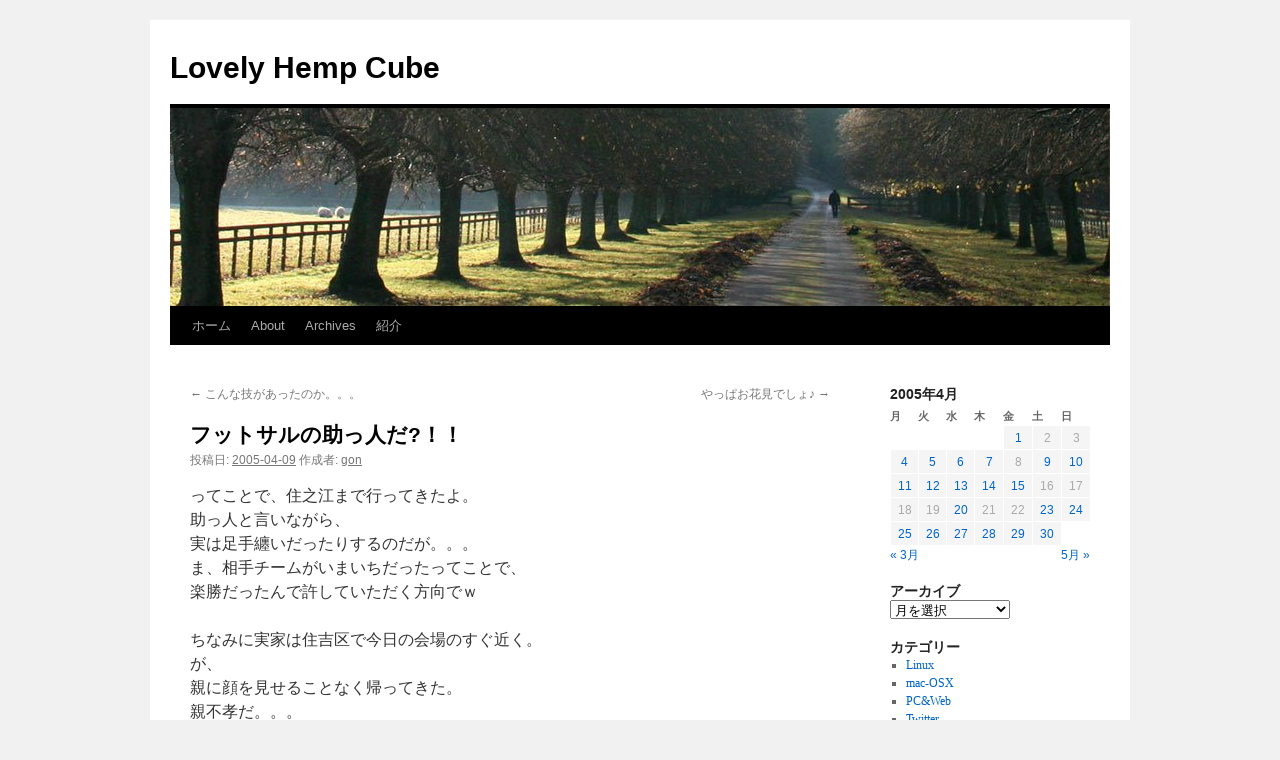

--- FILE ---
content_type: text/html; charset=UTF-8
request_url: http://hemp.rynk.com/2005/04/09/%E3%83%95%E3%83%83%E3%83%88%E3%82%B5%E3%83%AB%E3%81%AE%E5%8A%A9%E3%81%A3%E4%BA%BA%E3%81%A0%EF%BD%9E%EF%BC%81%EF%BC%81/
body_size: 33932
content:
<!DOCTYPE html>
<html lang="ja">
<head>
<meta charset="UTF-8" />
<title>
フットサルの助っ人だ?！！ | Lovely Hemp Cube	</title>
<link rel="profile" href="https://gmpg.org/xfn/11" />
<link rel="stylesheet" type="text/css" media="all" href="http://hemp.rynk.com/wp-content/themes/twentyten/style.css?ver=20240716" />
<link rel="pingback" href="http://hemp.rynk.com/xmlrpc.php">
<meta name='robots' content='max-image-preview:large' />
<link rel="alternate" type="application/rss+xml" title="Lovely Hemp Cube &raquo; フィード" href="http://hemp.rynk.com/feed/" />
<link rel="alternate" type="application/rss+xml" title="Lovely Hemp Cube &raquo; コメントフィード" href="http://hemp.rynk.com/comments/feed/" />
<link rel='stylesheet' id='twentyten-block-style-css' href='http://hemp.rynk.com/wp-content/themes/twentyten/blocks.css?ver=20230627' type='text/css' media='all' />
<link rel='stylesheet' id='wp-pagenavi-css' href='http://hemp.rynk.com/wp-content/plugins/wp-pagenavi/pagenavi-css.css?ver=2.70' type='text/css' media='all' />
<link rel="https://api.w.org/" href="http://hemp.rynk.com/wp-json/" /><link rel="alternate" title="JSON" type="application/json" href="http://hemp.rynk.com/wp-json/wp/v2/posts/473" /><link rel="EditURI" type="application/rsd+xml" title="RSD" href="http://hemp.rynk.com/xmlrpc.php?rsd" />
<meta name="generator" content="WordPress 6.6.4" />
<link rel="canonical" href="http://hemp.rynk.com/2005/04/09/%e3%83%95%e3%83%83%e3%83%88%e3%82%b5%e3%83%ab%e3%81%ae%e5%8a%a9%e3%81%a3%e4%ba%ba%e3%81%a0%ef%bd%9e%ef%bc%81%ef%bc%81/" />
<link rel='shortlink' href='http://hemp.rynk.com/?p=473' />
<link rel="alternate" title="oEmbed (JSON)" type="application/json+oembed" href="http://hemp.rynk.com/wp-json/oembed/1.0/embed?url=http%3A%2F%2Fhemp.rynk.com%2F2005%2F04%2F09%2F%25e3%2583%2595%25e3%2583%2583%25e3%2583%2588%25e3%2582%25b5%25e3%2583%25ab%25e3%2581%25ae%25e5%258a%25a9%25e3%2581%25a3%25e4%25ba%25ba%25e3%2581%25a0%25ef%25bd%259e%25ef%25bc%2581%25ef%25bc%2581%2F" />
<link rel="alternate" title="oEmbed (XML)" type="text/xml+oembed" href="http://hemp.rynk.com/wp-json/oembed/1.0/embed?url=http%3A%2F%2Fhemp.rynk.com%2F2005%2F04%2F09%2F%25e3%2583%2595%25e3%2583%2583%25e3%2583%2588%25e3%2582%25b5%25e3%2583%25ab%25e3%2581%25ae%25e5%258a%25a9%25e3%2581%25a3%25e4%25ba%25ba%25e3%2581%25a0%25ef%25bd%259e%25ef%25bc%2581%25ef%25bc%2581%2F&#038;format=xml" />
</head>

<body class="post-template-default single single-post postid-473 single-format-standard">
<div id="wrapper" class="hfeed">
	<div id="header">
		<div id="masthead">
			<div id="branding" role="banner">
								<div id="site-title">
					<span>
						<a href="http://hemp.rynk.com/" rel="home">Lovely Hemp Cube</a>
					</span>
				</div>
				<div id="site-description"></div>

				<img src="http://hemp.rynk.com/wp-content/themes/twentyten/images/headers/path.jpg" width="940" height="198" alt="Lovely Hemp Cube" decoding="async" fetchpriority="high" />			</div><!-- #branding -->

			<div id="access" role="navigation">
								<div class="skip-link screen-reader-text"><a href="#content">コンテンツへスキップ</a></div>
				<div class="menu"><ul>
<li ><a href="http://hemp.rynk.com/">ホーム</a></li><li class="page_item page-item-1092"><a href="http://hemp.rynk.com/about-2/">About</a></li>
<li class="page_item page-item-1395"><a href="http://hemp.rynk.com/archives/">Archives</a></li>
<li class="page_item page-item-2"><a href="http://hemp.rynk.com/about/">紹介</a></li>
</ul></div>
			</div><!-- #access -->
		</div><!-- #masthead -->
	</div><!-- #header -->

	<div id="main">

		<div id="container">
			<div id="content" role="main">

			

				<div id="nav-above" class="navigation">
					<div class="nav-previous"><a href="http://hemp.rynk.com/2005/04/07/%e3%81%93%e3%82%93%e3%81%aa%e6%8a%80%e3%81%8c%e3%81%82%e3%81%a3%e3%81%9f%e3%81%ae%e3%81%8b%e3%80%82%e3%80%82%e3%80%82/" rel="prev"><span class="meta-nav">&larr;</span> こんな技があったのか。。。</a></div>
					<div class="nav-next"><a href="http://hemp.rynk.com/2005/04/10/%e3%82%84%e3%81%a3%e3%81%b1%e3%81%8a%e8%8a%b1%e8%a6%8b%e3%81%a7%e3%81%97%e3%82%87%e2%99%aa/" rel="next">やっぱお花見でしょ♪ <span class="meta-nav">&rarr;</span></a></div>
				</div><!-- #nav-above -->

				<div id="post-473" class="post-473 post type-post status-publish format-standard hentry category-7 tag-43 tag-18">
					<h1 class="entry-title">フットサルの助っ人だ?！！</h1>

					<div class="entry-meta">
						<span class="meta-prep meta-prep-author">投稿日:</span> <a href="http://hemp.rynk.com/2005/04/09/%e3%83%95%e3%83%83%e3%83%88%e3%82%b5%e3%83%ab%e3%81%ae%e5%8a%a9%e3%81%a3%e4%ba%ba%e3%81%a0%ef%bd%9e%ef%bc%81%ef%bc%81/" title="23:04" rel="bookmark"><span class="entry-date">2005-04-09</span></a> <span class="meta-sep">作成者:</span> <span class="author vcard"><a class="url fn n" href="http://hemp.rynk.com/author/admin/" title="gon の投稿をすべて表示">gon</a></span>					</div><!-- .entry-meta -->

					<div class="entry-content">
						<p>ってことで、住之江まで行ってきたよ。<br />
助っ人と言いながら、<br />
実は足手纏いだったりするのだが。。。<br />
ま、相手チームがいまいちだったってことで、<br />
楽勝だったんで許していただく方向でｗ<br />
<br />
ちなみに実家は住吉区で今日の会場のすぐ近く。<br />
が、<br />
親に顔を見せることなく帰ってきた。<br />
親不孝だ。。。<br />
ってか、最近母の言動がおかしい。<br />
いや、おかしくは無いのだがらしくない。<br />
電話をかけてくる頻度が上がってるのもあって、<br />
結構気がかりな点が多い。<br />
ので、気軽に立ち寄ると後ろ髪惹かれる思いに<br />
耐え難い心苦しさを感じる。<br />
心配だけど近寄りづらい。<br />
ウムム。。。</p>											</div><!-- .entry-content -->

		
						<div class="entry-utility">
							カテゴリー: <a href="http://hemp.rynk.com/category/day-by-day/%e6%97%a5%e8%a8%98/" rel="category tag">日記</a> タグ: <a href="http://hemp.rynk.com/tag/%e3%83%95%e3%83%83%e3%83%88%e3%82%b5%e3%83%ab/" rel="tag">フットサル</a>, <a href="http://hemp.rynk.com/tag/%e5%ae%b6%e6%97%8f/" rel="tag">家族</a> <a href="http://hemp.rynk.com/2005/04/09/%e3%83%95%e3%83%83%e3%83%88%e3%82%b5%e3%83%ab%e3%81%ae%e5%8a%a9%e3%81%a3%e4%ba%ba%e3%81%a0%ef%bd%9e%ef%bc%81%ef%bc%81/" title="フットサルの助っ人だ?！！ へのパーマリンク" rel="bookmark">パーマリンク</a>													</div><!-- .entry-utility -->
					</div><!-- #post-473 -->

					<div id="nav-below" class="navigation">
						<div class="nav-previous"><a href="http://hemp.rynk.com/2005/04/07/%e3%81%93%e3%82%93%e3%81%aa%e6%8a%80%e3%81%8c%e3%81%82%e3%81%a3%e3%81%9f%e3%81%ae%e3%81%8b%e3%80%82%e3%80%82%e3%80%82/" rel="prev"><span class="meta-nav">&larr;</span> こんな技があったのか。。。</a></div>
						<div class="nav-next"><a href="http://hemp.rynk.com/2005/04/10/%e3%82%84%e3%81%a3%e3%81%b1%e3%81%8a%e8%8a%b1%e8%a6%8b%e3%81%a7%e3%81%97%e3%82%87%e2%99%aa/" rel="next">やっぱお花見でしょ♪ <span class="meta-nav">&rarr;</span></a></div>
					</div><!-- #nav-below -->

					
			<div id="comments">




</div><!-- #comments -->

	
			</div><!-- #content -->
		</div><!-- #container -->


		<div id="primary" class="widget-area" role="complementary">
			<ul class="xoxo">

<li id="calendar-5" class="widget-container widget_calendar"><div id="calendar_wrap" class="calendar_wrap"><table id="wp-calendar" class="wp-calendar-table">
	<caption>2005年4月</caption>
	<thead>
	<tr>
		<th scope="col" title="月曜日">月</th>
		<th scope="col" title="火曜日">火</th>
		<th scope="col" title="水曜日">水</th>
		<th scope="col" title="木曜日">木</th>
		<th scope="col" title="金曜日">金</th>
		<th scope="col" title="土曜日">土</th>
		<th scope="col" title="日曜日">日</th>
	</tr>
	</thead>
	<tbody>
	<tr>
		<td colspan="4" class="pad">&nbsp;</td><td><a href="http://hemp.rynk.com/2005/04/01/" aria-label="2005年4月1日 に投稿を公開">1</a></td><td>2</td><td>3</td>
	</tr>
	<tr>
		<td><a href="http://hemp.rynk.com/2005/04/04/" aria-label="2005年4月4日 に投稿を公開">4</a></td><td><a href="http://hemp.rynk.com/2005/04/05/" aria-label="2005年4月5日 に投稿を公開">5</a></td><td><a href="http://hemp.rynk.com/2005/04/06/" aria-label="2005年4月6日 に投稿を公開">6</a></td><td><a href="http://hemp.rynk.com/2005/04/07/" aria-label="2005年4月7日 に投稿を公開">7</a></td><td>8</td><td><a href="http://hemp.rynk.com/2005/04/09/" aria-label="2005年4月9日 に投稿を公開">9</a></td><td><a href="http://hemp.rynk.com/2005/04/10/" aria-label="2005年4月10日 に投稿を公開">10</a></td>
	</tr>
	<tr>
		<td><a href="http://hemp.rynk.com/2005/04/11/" aria-label="2005年4月11日 に投稿を公開">11</a></td><td><a href="http://hemp.rynk.com/2005/04/12/" aria-label="2005年4月12日 に投稿を公開">12</a></td><td><a href="http://hemp.rynk.com/2005/04/13/" aria-label="2005年4月13日 に投稿を公開">13</a></td><td><a href="http://hemp.rynk.com/2005/04/14/" aria-label="2005年4月14日 に投稿を公開">14</a></td><td><a href="http://hemp.rynk.com/2005/04/15/" aria-label="2005年4月15日 に投稿を公開">15</a></td><td>16</td><td>17</td>
	</tr>
	<tr>
		<td>18</td><td>19</td><td><a href="http://hemp.rynk.com/2005/04/20/" aria-label="2005年4月20日 に投稿を公開">20</a></td><td>21</td><td>22</td><td><a href="http://hemp.rynk.com/2005/04/23/" aria-label="2005年4月23日 に投稿を公開">23</a></td><td><a href="http://hemp.rynk.com/2005/04/24/" aria-label="2005年4月24日 に投稿を公開">24</a></td>
	</tr>
	<tr>
		<td><a href="http://hemp.rynk.com/2005/04/25/" aria-label="2005年4月25日 に投稿を公開">25</a></td><td><a href="http://hemp.rynk.com/2005/04/26/" aria-label="2005年4月26日 に投稿を公開">26</a></td><td><a href="http://hemp.rynk.com/2005/04/27/" aria-label="2005年4月27日 に投稿を公開">27</a></td><td><a href="http://hemp.rynk.com/2005/04/28/" aria-label="2005年4月28日 に投稿を公開">28</a></td><td><a href="http://hemp.rynk.com/2005/04/29/" aria-label="2005年4月29日 に投稿を公開">29</a></td><td><a href="http://hemp.rynk.com/2005/04/30/" aria-label="2005年4月30日 に投稿を公開">30</a></td>
		<td class="pad" colspan="1">&nbsp;</td>
	</tr>
	</tbody>
	</table><nav aria-label="前と次の月" class="wp-calendar-nav">
		<span class="wp-calendar-nav-prev"><a href="http://hemp.rynk.com/2005/03/">&laquo; 3月</a></span>
		<span class="pad">&nbsp;</span>
		<span class="wp-calendar-nav-next"><a href="http://hemp.rynk.com/2005/05/">5月 &raquo;</a></span>
	</nav></div></li><li id="archives-5" class="widget-container widget_archive"><h3 class="widget-title">アーカイブ</h3>		<label class="screen-reader-text" for="archives-dropdown-5">アーカイブ</label>
		<select id="archives-dropdown-5" name="archive-dropdown">
			
			<option value="">月を選択</option>
				<option value='http://hemp.rynk.com/2023/02/'> 2023年2月 &nbsp;(1)</option>
	<option value='http://hemp.rynk.com/2019/03/'> 2019年3月 &nbsp;(1)</option>
	<option value='http://hemp.rynk.com/2019/02/'> 2019年2月 &nbsp;(2)</option>
	<option value='http://hemp.rynk.com/2017/06/'> 2017年6月 &nbsp;(1)</option>
	<option value='http://hemp.rynk.com/2016/03/'> 2016年3月 &nbsp;(1)</option>
	<option value='http://hemp.rynk.com/2015/09/'> 2015年9月 &nbsp;(2)</option>
	<option value='http://hemp.rynk.com/2015/05/'> 2015年5月 &nbsp;(1)</option>
	<option value='http://hemp.rynk.com/2014/12/'> 2014年12月 &nbsp;(1)</option>
	<option value='http://hemp.rynk.com/2014/04/'> 2014年4月 &nbsp;(1)</option>
	<option value='http://hemp.rynk.com/2013/04/'> 2013年4月 &nbsp;(1)</option>
	<option value='http://hemp.rynk.com/2013/02/'> 2013年2月 &nbsp;(2)</option>
	<option value='http://hemp.rynk.com/2011/12/'> 2011年12月 &nbsp;(1)</option>
	<option value='http://hemp.rynk.com/2011/09/'> 2011年9月 &nbsp;(2)</option>
	<option value='http://hemp.rynk.com/2011/08/'> 2011年8月 &nbsp;(3)</option>
	<option value='http://hemp.rynk.com/2011/07/'> 2011年7月 &nbsp;(1)</option>
	<option value='http://hemp.rynk.com/2011/05/'> 2011年5月 &nbsp;(1)</option>
	<option value='http://hemp.rynk.com/2011/04/'> 2011年4月 &nbsp;(11)</option>
	<option value='http://hemp.rynk.com/2011/03/'> 2011年3月 &nbsp;(17)</option>
	<option value='http://hemp.rynk.com/2011/01/'> 2011年1月 &nbsp;(1)</option>
	<option value='http://hemp.rynk.com/2010/10/'> 2010年10月 &nbsp;(4)</option>
	<option value='http://hemp.rynk.com/2010/09/'> 2010年9月 &nbsp;(1)</option>
	<option value='http://hemp.rynk.com/2010/07/'> 2010年7月 &nbsp;(1)</option>
	<option value='http://hemp.rynk.com/2010/05/'> 2010年5月 &nbsp;(15)</option>
	<option value='http://hemp.rynk.com/2010/04/'> 2010年4月 &nbsp;(25)</option>
	<option value='http://hemp.rynk.com/2010/03/'> 2010年3月 &nbsp;(1)</option>
	<option value='http://hemp.rynk.com/2010/02/'> 2010年2月 &nbsp;(6)</option>
	<option value='http://hemp.rynk.com/2010/01/'> 2010年1月 &nbsp;(1)</option>
	<option value='http://hemp.rynk.com/2009/12/'> 2009年12月 &nbsp;(5)</option>
	<option value='http://hemp.rynk.com/2009/10/'> 2009年10月 &nbsp;(13)</option>
	<option value='http://hemp.rynk.com/2009/09/'> 2009年9月 &nbsp;(7)</option>
	<option value='http://hemp.rynk.com/2009/08/'> 2009年8月 &nbsp;(2)</option>
	<option value='http://hemp.rynk.com/2009/07/'> 2009年7月 &nbsp;(3)</option>
	<option value='http://hemp.rynk.com/2009/06/'> 2009年6月 &nbsp;(1)</option>
	<option value='http://hemp.rynk.com/2009/05/'> 2009年5月 &nbsp;(6)</option>
	<option value='http://hemp.rynk.com/2009/04/'> 2009年4月 &nbsp;(4)</option>
	<option value='http://hemp.rynk.com/2009/03/'> 2009年3月 &nbsp;(2)</option>
	<option value='http://hemp.rynk.com/2009/02/'> 2009年2月 &nbsp;(2)</option>
	<option value='http://hemp.rynk.com/2009/01/'> 2009年1月 &nbsp;(12)</option>
	<option value='http://hemp.rynk.com/2008/12/'> 2008年12月 &nbsp;(1)</option>
	<option value='http://hemp.rynk.com/2008/11/'> 2008年11月 &nbsp;(1)</option>
	<option value='http://hemp.rynk.com/2008/10/'> 2008年10月 &nbsp;(2)</option>
	<option value='http://hemp.rynk.com/2008/09/'> 2008年9月 &nbsp;(1)</option>
	<option value='http://hemp.rynk.com/2008/08/'> 2008年8月 &nbsp;(7)</option>
	<option value='http://hemp.rynk.com/2008/07/'> 2008年7月 &nbsp;(31)</option>
	<option value='http://hemp.rynk.com/2008/06/'> 2008年6月 &nbsp;(31)</option>
	<option value='http://hemp.rynk.com/2008/05/'> 2008年5月 &nbsp;(33)</option>
	<option value='http://hemp.rynk.com/2008/04/'> 2008年4月 &nbsp;(31)</option>
	<option value='http://hemp.rynk.com/2008/03/'> 2008年3月 &nbsp;(32)</option>
	<option value='http://hemp.rynk.com/2008/02/'> 2008年2月 &nbsp;(29)</option>
	<option value='http://hemp.rynk.com/2008/01/'> 2008年1月 &nbsp;(30)</option>
	<option value='http://hemp.rynk.com/2007/12/'> 2007年12月 &nbsp;(16)</option>
	<option value='http://hemp.rynk.com/2007/11/'> 2007年11月 &nbsp;(10)</option>
	<option value='http://hemp.rynk.com/2007/10/'> 2007年10月 &nbsp;(6)</option>
	<option value='http://hemp.rynk.com/2007/09/'> 2007年9月 &nbsp;(11)</option>
	<option value='http://hemp.rynk.com/2007/08/'> 2007年8月 &nbsp;(16)</option>
	<option value='http://hemp.rynk.com/2007/07/'> 2007年7月 &nbsp;(23)</option>
	<option value='http://hemp.rynk.com/2007/06/'> 2007年6月 &nbsp;(27)</option>
	<option value='http://hemp.rynk.com/2007/05/'> 2007年5月 &nbsp;(31)</option>
	<option value='http://hemp.rynk.com/2007/04/'> 2007年4月 &nbsp;(1)</option>
	<option value='http://hemp.rynk.com/2007/03/'> 2007年3月 &nbsp;(31)</option>
	<option value='http://hemp.rynk.com/2007/02/'> 2007年2月 &nbsp;(28)</option>
	<option value='http://hemp.rynk.com/2007/01/'> 2007年1月 &nbsp;(31)</option>
	<option value='http://hemp.rynk.com/2006/12/'> 2006年12月 &nbsp;(31)</option>
	<option value='http://hemp.rynk.com/2006/11/'> 2006年11月 &nbsp;(22)</option>
	<option value='http://hemp.rynk.com/2006/10/'> 2006年10月 &nbsp;(30)</option>
	<option value='http://hemp.rynk.com/2006/09/'> 2006年9月 &nbsp;(30)</option>
	<option value='http://hemp.rynk.com/2006/08/'> 2006年8月 &nbsp;(31)</option>
	<option value='http://hemp.rynk.com/2006/07/'> 2006年7月 &nbsp;(31)</option>
	<option value='http://hemp.rynk.com/2006/06/'> 2006年6月 &nbsp;(29)</option>
	<option value='http://hemp.rynk.com/2006/05/'> 2006年5月 &nbsp;(22)</option>
	<option value='http://hemp.rynk.com/2006/04/'> 2006年4月 &nbsp;(13)</option>
	<option value='http://hemp.rynk.com/2006/03/'> 2006年3月 &nbsp;(18)</option>
	<option value='http://hemp.rynk.com/2006/02/'> 2006年2月 &nbsp;(26)</option>
	<option value='http://hemp.rynk.com/2006/01/'> 2006年1月 &nbsp;(31)</option>
	<option value='http://hemp.rynk.com/2005/12/'> 2005年12月 &nbsp;(25)</option>
	<option value='http://hemp.rynk.com/2005/11/'> 2005年11月 &nbsp;(34)</option>
	<option value='http://hemp.rynk.com/2005/10/'> 2005年10月 &nbsp;(41)</option>
	<option value='http://hemp.rynk.com/2005/09/'> 2005年9月 &nbsp;(7)</option>
	<option value='http://hemp.rynk.com/2005/08/'> 2005年8月 &nbsp;(18)</option>
	<option value='http://hemp.rynk.com/2005/07/'> 2005年7月 &nbsp;(22)</option>
	<option value='http://hemp.rynk.com/2005/06/'> 2005年6月 &nbsp;(16)</option>
	<option value='http://hemp.rynk.com/2005/05/'> 2005年5月 &nbsp;(35)</option>
	<option value='http://hemp.rynk.com/2005/04/'> 2005年4月 &nbsp;(23)</option>
	<option value='http://hemp.rynk.com/2005/03/'> 2005年3月 &nbsp;(11)</option>
	<option value='http://hemp.rynk.com/2005/02/'> 2005年2月 &nbsp;(26)</option>
	<option value='http://hemp.rynk.com/2005/01/'> 2005年1月 &nbsp;(28)</option>
	<option value='http://hemp.rynk.com/2004/12/'> 2004年12月 &nbsp;(27)</option>
	<option value='http://hemp.rynk.com/2004/11/'> 2004年11月 &nbsp;(24)</option>
	<option value='http://hemp.rynk.com/2004/10/'> 2004年10月 &nbsp;(20)</option>
	<option value='http://hemp.rynk.com/2004/09/'> 2004年9月 &nbsp;(17)</option>
	<option value='http://hemp.rynk.com/2004/08/'> 2004年8月 &nbsp;(10)</option>
	<option value='http://hemp.rynk.com/2004/07/'> 2004年7月 &nbsp;(12)</option>
	<option value='http://hemp.rynk.com/2004/06/'> 2004年6月 &nbsp;(4)</option>
	<option value='http://hemp.rynk.com/2004/05/'> 2004年5月 &nbsp;(1)</option>
	<option value='http://hemp.rynk.com/2004/04/'> 2004年4月 &nbsp;(3)</option>
	<option value='http://hemp.rynk.com/2004/03/'> 2004年3月 &nbsp;(1)</option>
	<option value='http://hemp.rynk.com/2004/02/'> 2004年2月 &nbsp;(1)</option>
	<option value='http://hemp.rynk.com/2004/01/'> 2004年1月 &nbsp;(1)</option>
	<option value='http://hemp.rynk.com/2003/12/'> 2003年12月 &nbsp;(1)</option>
	<option value='http://hemp.rynk.com/2003/11/'> 2003年11月 &nbsp;(2)</option>
	<option value='http://hemp.rynk.com/2003/10/'> 2003年10月 &nbsp;(5)</option>
	<option value='http://hemp.rynk.com/2003/09/'> 2003年9月 &nbsp;(4)</option>
	<option value='http://hemp.rynk.com/2003/07/'> 2003年7月 &nbsp;(5)</option>
	<option value='http://hemp.rynk.com/2003/06/'> 2003年6月 &nbsp;(6)</option>
	<option value='http://hemp.rynk.com/2003/05/'> 2003年5月 &nbsp;(8)</option>
	<option value='http://hemp.rynk.com/2003/04/'> 2003年4月 &nbsp;(12)</option>
	<option value='http://hemp.rynk.com/2003/03/'> 2003年3月 &nbsp;(10)</option>
	<option value='http://hemp.rynk.com/2003/02/'> 2003年2月 &nbsp;(8)</option>
	<option value='http://hemp.rynk.com/2003/01/'> 2003年1月 &nbsp;(5)</option>
	<option value='http://hemp.rynk.com/2002/12/'> 2002年12月 &nbsp;(6)</option>
	<option value='http://hemp.rynk.com/2002/11/'> 2002年11月 &nbsp;(8)</option>
	<option value='http://hemp.rynk.com/2002/10/'> 2002年10月 &nbsp;(9)</option>
	<option value='http://hemp.rynk.com/2002/09/'> 2002年9月 &nbsp;(9)</option>
	<option value='http://hemp.rynk.com/2002/08/'> 2002年8月 &nbsp;(14)</option>
	<option value='http://hemp.rynk.com/2002/07/'> 2002年7月 &nbsp;(12)</option>
	<option value='http://hemp.rynk.com/2002/06/'> 2002年6月 &nbsp;(14)</option>
	<option value='http://hemp.rynk.com/2002/05/'> 2002年5月 &nbsp;(11)</option>
	<option value='http://hemp.rynk.com/2002/04/'> 2002年4月 &nbsp;(12)</option>
	<option value='http://hemp.rynk.com/2002/03/'> 2002年3月 &nbsp;(14)</option>
	<option value='http://hemp.rynk.com/2002/02/'> 2002年2月 &nbsp;(14)</option>
	<option value='http://hemp.rynk.com/2002/01/'> 2002年1月 &nbsp;(15)</option>
	<option value='http://hemp.rynk.com/2001/12/'> 2001年12月 &nbsp;(19)</option>
	<option value='http://hemp.rynk.com/2001/09/'> 2001年9月 &nbsp;(3)</option>
	<option value='http://hemp.rynk.com/2001/08/'> 2001年8月 &nbsp;(10)</option>
	<option value='http://hemp.rynk.com/2001/07/'> 2001年7月 &nbsp;(18)</option>
	<option value='http://hemp.rynk.com/2001/06/'> 2001年6月 &nbsp;(22)</option>

		</select>

			<script type="text/javascript">
/* <![CDATA[ */

(function() {
	var dropdown = document.getElementById( "archives-dropdown-5" );
	function onSelectChange() {
		if ( dropdown.options[ dropdown.selectedIndex ].value !== '' ) {
			document.location.href = this.options[ this.selectedIndex ].value;
		}
	}
	dropdown.onchange = onSelectChange;
})();

/* ]]> */
</script>
</li><li id="categories-2" class="widget-container widget_categories"><h3 class="widget-title">カテゴリー</h3>
			<ul>
					<li class="cat-item cat-item-92"><a href="http://hemp.rynk.com/category/pcweb/linux/">Linux</a>
</li>
	<li class="cat-item cat-item-153"><a href="http://hemp.rynk.com/category/pcweb/mac-osx%e9%96%a2%e9%80%a3/">mac-OSX</a>
</li>
	<li class="cat-item cat-item-160"><a href="http://hemp.rynk.com/category/pcweb/">PC&amp;Web</a>
</li>
	<li class="cat-item cat-item-89"><a href="http://hemp.rynk.com/category/day-by-day/twitter/">Twitter</a>
</li>
	<li class="cat-item cat-item-94"><a href="http://hemp.rynk.com/category/pcweb/web-appli/">Web-appli</a>
</li>
	<li class="cat-item cat-item-157"><a href="http://hemp.rynk.com/category/pcweb/windows%e9%96%a2%e9%80%a3/">Windows</a>
</li>
	<li class="cat-item cat-item-96"><a href="http://hemp.rynk.com/category/%e8%a6%9a%e6%9b%b8/%e3%82%b0%e3%82%b0%e3%81%a3%e3%81%9f%e8%a8%80%e8%91%89/">ググった言葉</a>
</li>
	<li class="cat-item cat-item-7"><a href="http://hemp.rynk.com/category/day-by-day/%e6%97%a5%e8%a8%98/">日記</a>
</li>
	<li class="cat-item cat-item-3"><a href="http://hemp.rynk.com/category/day-by-day/%e6%97%85%e8%a1%8c/">旅行</a>
</li>
			</ul>

			</li><li id="tag_cloud-4" class="widget-container widget_tag_cloud"><h3 class="widget-title">タグ</h3><div class="tagcloud"><ul class='wp-tag-cloud' role='list'>
	<li><a href="http://hemp.rynk.com/tag/andlinux/" class="tag-cloud-link tag-link-98 tag-link-position-1" style="font-size: 9.448275862069pt;" aria-label="andlinux (2個の項目)">andlinux</a></li>
	<li><a href="http://hemp.rynk.com/tag/bash/" class="tag-cloud-link tag-link-103 tag-link-position-2" style="font-size: 10.413793103448pt;" aria-label="bash (3個の項目)">bash</a></li>
	<li><a href="http://hemp.rynk.com/tag/cafs/" class="tag-cloud-link tag-link-15 tag-link-position-3" style="font-size: 18.620689655172pt;" aria-label="cafs (41個の項目)">cafs</a></li>
	<li><a href="http://hemp.rynk.com/tag/command/" class="tag-cloud-link tag-link-110 tag-link-position-4" style="font-size: 11.218390804598pt;" aria-label="command (4個の項目)">command</a></li>
	<li><a href="http://hemp.rynk.com/tag/diary/" class="tag-cloud-link tag-link-168 tag-link-position-5" style="font-size: 10.413793103448pt;" aria-label="diary (3個の項目)">diary</a></li>
	<li><a href="http://hemp.rynk.com/tag/emacs/" class="tag-cloud-link tag-link-113 tag-link-position-6" style="font-size: 12.425287356322pt;" aria-label="emacs (6個の項目)">emacs</a></li>
	<li><a href="http://hemp.rynk.com/tag/firefox/" class="tag-cloud-link tag-link-26 tag-link-position-7" style="font-size: 14.275862068966pt;" aria-label="firefox (11個の項目)">firefox</a></li>
	<li><a href="http://hemp.rynk.com/tag/mac-osx/" class="tag-cloud-link tag-link-68 tag-link-position-8" style="font-size: 9.448275862069pt;" aria-label="mac-osx (2個の項目)">mac-osx</a></li>
	<li><a href="http://hemp.rynk.com/tag/preferencepane/" class="tag-cloud-link tag-link-131 tag-link-position-9" style="font-size: 9.448275862069pt;" aria-label="PreferencePane (2個の項目)">PreferencePane</a></li>
	<li><a href="http://hemp.rynk.com/tag/quicklook/" class="tag-cloud-link tag-link-132 tag-link-position-10" style="font-size: 9.448275862069pt;" aria-label="QuickLook (2個の項目)">QuickLook</a></li>
	<li><a href="http://hemp.rynk.com/tag/reload/" class="tag-cloud-link tag-link-133 tag-link-position-11" style="font-size: 8pt;" aria-label="reload (1個の項目)">reload</a></li>
	<li><a href="http://hemp.rynk.com/tag/screen/" class="tag-cloud-link tag-link-174 tag-link-position-12" style="font-size: 8pt;" aria-label="screen (1個の項目)">screen</a></li>
	<li><a href="http://hemp.rynk.com/tag/setting/" class="tag-cloud-link tag-link-134 tag-link-position-13" style="font-size: 13.954022988506pt;" aria-label="setting (10個の項目)">setting</a></li>
	<li><a href="http://hemp.rynk.com/tag/shupapan/" class="tag-cloud-link tag-link-135 tag-link-position-14" style="font-size: 8pt;" aria-label="Shupapan (1個の項目)">Shupapan</a></li>
	<li><a href="http://hemp.rynk.com/tag/snowleopard/" class="tag-cloud-link tag-link-136 tag-link-position-15" style="font-size: 8pt;" aria-label="SnowLeopard (1個の項目)">SnowLeopard</a></li>
	<li><a href="http://hemp.rynk.com/tag/software/" class="tag-cloud-link tag-link-137 tag-link-position-16" style="font-size: 8pt;" aria-label="Software (1個の項目)">Software</a></li>
	<li><a href="http://hemp.rynk.com/tag/sort/" class="tag-cloud-link tag-link-138 tag-link-position-17" style="font-size: 8pt;" aria-label="sort (1個の項目)">sort</a></li>
	<li><a href="http://hemp.rynk.com/tag/ssh/" class="tag-cloud-link tag-link-167 tag-link-position-18" style="font-size: 8pt;" aria-label="ssh (1個の項目)">ssh</a></li>
	<li><a href="http://hemp.rynk.com/tag/tex/" class="tag-cloud-link tag-link-140 tag-link-position-19" style="font-size: 8pt;" aria-label="TeX (1個の項目)">TeX</a></li>
	<li><a href="http://hemp.rynk.com/tag/thunderbird/" class="tag-cloud-link tag-link-27 tag-link-position-20" style="font-size: 11.862068965517pt;" aria-label="thunderbird (5個の項目)">thunderbird</a></li>
	<li><a href="http://hemp.rynk.com/tag/transmission/" class="tag-cloud-link tag-link-141 tag-link-position-21" style="font-size: 8pt;" aria-label="Transmission (1個の項目)">Transmission</a></li>
	<li><a href="http://hemp.rynk.com/tag/ubuntu/" class="tag-cloud-link tag-link-142 tag-link-position-22" style="font-size: 8pt;" aria-label="ubuntu (1個の項目)">ubuntu</a></li>
	<li><a href="http://hemp.rynk.com/tag/vim/" class="tag-cloud-link tag-link-143 tag-link-position-23" style="font-size: 8pt;" aria-label="vim (1個の項目)">vim</a></li>
	<li><a href="http://hemp.rynk.com/tag/vmwarefusion/" class="tag-cloud-link tag-link-144 tag-link-position-24" style="font-size: 8pt;" aria-label="VMwareFusion (1個の項目)">VMwareFusion</a></li>
	<li><a href="http://hemp.rynk.com/tag/warp/" class="tag-cloud-link tag-link-145 tag-link-position-25" style="font-size: 8pt;" aria-label="Warp (1個の項目)">Warp</a></li>
	<li><a href="http://hemp.rynk.com/tag/windows/" class="tag-cloud-link tag-link-23 tag-link-position-26" style="font-size: 13.229885057471pt;" aria-label="windows (8個の項目)">windows</a></li>
	<li><a href="http://hemp.rynk.com/tag/wordpress/" class="tag-cloud-link tag-link-30 tag-link-position-27" style="font-size: 14.83908045977pt;" aria-label="wordpress (13個の項目)">wordpress</a></li>
	<li><a href="http://hemp.rynk.com/tag/wp-dokuwiki/" class="tag-cloud-link tag-link-146 tag-link-position-28" style="font-size: 8pt;" aria-label="wp-dokuwiki (1個の項目)">wp-dokuwiki</a></li>
	<li><a href="http://hemp.rynk.com/tag/xdefaults/" class="tag-cloud-link tag-link-147 tag-link-position-29" style="font-size: 8pt;" aria-label="Xdefaults (1個の項目)">Xdefaults</a></li>
	<li><a href="http://hemp.rynk.com/tag/xrayfolders/" class="tag-cloud-link tag-link-148 tag-link-position-30" style="font-size: 8pt;" aria-label="XRayFolders (1個の項目)">XRayFolders</a></li>
	<li><a href="http://hemp.rynk.com/tag/xresouces/" class="tag-cloud-link tag-link-149 tag-link-position-31" style="font-size: 8pt;" aria-label="Xresouces (1個の項目)">Xresouces</a></li>
	<li><a href="http://hemp.rynk.com/tag/yum/" class="tag-cloud-link tag-link-150 tag-link-position-32" style="font-size: 8pt;" aria-label="yum (1個の項目)">yum</a></li>
	<li><a href="http://hemp.rynk.com/tag/%e3%81%a4%e3%81%b6%e3%82%84%e3%81%8d/" class="tag-cloud-link tag-link-163 tag-link-position-33" style="font-size: 17.574712643678pt;" aria-label="つぶやき (30個の項目)">つぶやき</a></li>
	<li><a href="http://hemp.rynk.com/tag/%e3%81%b7%e3%83%bc%e3%81%a1%e3%82%83%e3%82%93/" class="tag-cloud-link tag-link-5 tag-link-position-34" style="font-size: 22pt;" aria-label="ぷーちゃん (109個の項目)">ぷーちゃん</a></li>
	<li><a href="http://hemp.rynk.com/tag/%e3%82%80%e3%83%bc%e3%81%a1%e3%82%83%e3%82%93/" class="tag-cloud-link tag-link-81 tag-link-position-35" style="font-size: 12.827586206897pt;" aria-label="むーちゃん (7個の項目)">むーちゃん</a></li>
	<li><a href="http://hemp.rynk.com/tag/%e3%82%af%e3%83%ac%e3%82%b8%e3%83%83%e3%83%88%e3%82%ab%e3%83%bc%e3%83%89/" class="tag-cloud-link tag-link-80 tag-link-position-36" style="font-size: 9.448275862069pt;" aria-label="クレジットカード (2個の項目)">クレジットカード</a></li>
	<li><a href="http://hemp.rynk.com/tag/%e3%82%b7%e3%83%aa%e3%82%a2%e3%83%ab/" class="tag-cloud-link tag-link-175 tag-link-position-37" style="font-size: 8pt;" aria-label="シリアル (1個の項目)">シリアル</a></li>
	<li><a href="http://hemp.rynk.com/tag/%e3%83%95%e3%83%83%e3%83%88%e3%82%b5%e3%83%ab/" class="tag-cloud-link tag-link-43 tag-link-position-38" style="font-size: 18.620689655172pt;" aria-label="フットサル (41個の項目)">フットサル</a></li>
	<li><a href="http://hemp.rynk.com/tag/%e3%83%ac%e3%83%93%e3%83%a5%e3%83%bc/" class="tag-cloud-link tag-link-4 tag-link-position-39" style="font-size: 16.689655172414pt;" aria-label="レビュー (23個の項目)">レビュー</a></li>
	<li><a href="http://hemp.rynk.com/tag/%e4%bb%95%e4%ba%8b/" class="tag-cloud-link tag-link-13 tag-link-position-40" style="font-size: 19.747126436782pt;" aria-label="仕事 (57個の項目)">仕事</a></li>
	<li><a href="http://hemp.rynk.com/tag/%e5%8f%8b%e9%81%94/" class="tag-cloud-link tag-link-14 tag-link-position-41" style="font-size: 17.494252873563pt;" aria-label="友達 (29個の項目)">友達</a></li>
	<li><a href="http://hemp.rynk.com/tag/%e5%ae%b6%e6%97%8f/" class="tag-cloud-link tag-link-18 tag-link-position-42" style="font-size: 17.252873563218pt;" aria-label="家族 (27個の項目)">家族</a></li>
	<li><a href="http://hemp.rynk.com/tag/%e5%be%92%e7%84%b6/" class="tag-cloud-link tag-link-83 tag-link-position-43" style="font-size: 18.781609195402pt;" aria-label="徒然 (43個の項目)">徒然</a></li>
	<li><a href="http://hemp.rynk.com/tag/%e6%97%85%e8%a1%8c/" class="tag-cloud-link tag-link-169 tag-link-position-44" style="font-size: 19.103448275862pt;" aria-label="旅行 (47個の項目)">旅行</a></li>
	<li><a href="http://hemp.rynk.com/tag/%e7%9b%b8%e6%96%b9/" class="tag-cloud-link tag-link-47 tag-link-position-45" style="font-size: 20.873563218391pt;" aria-label="相方 (78個の項目)">相方</a></li>
</ul>
</div>
</li><li id="linkcat-2" class="widget-container widget_links"><h3 class="widget-title">ブログロール</h3>
	<ul class='xoxo blogroll'>
<li><a href="http://hiro.babyblue.jp/" rel="noopener" target="_blank">Hiro&#039;s Home Page</a></li>
<li><a href="http://www.max.hi-ho.ne.jp/~enigma/" rel="noopener" target="_blank">Persona Gate++</a></li>
<li><a href="http://wordpress.org/extend/themes/">Themes</a></li>
<li><a href="http://www.gorochan.net/" rel="noopener" target="_blank">たとえば，こんな日は．．．</a></li>
<li><a href="http://blog.goo.ne.jp/aki777-view2/" rel="noopener" target="_blank">日々ヘタレ節</a></li>
<li><a href="http://d.hatena.ne.jp/KuruKuruWolf/" rel="noopener" target="_blank">狼ごのみ</a></li>

	</ul>
</li>
<li id="meta-5" class="widget-container widget_meta"><h3 class="widget-title">メタ情報</h3>
		<ul>
						<li><a href="http://hemp.rynk.com/wp-login.php">ログイン</a></li>
			<li><a href="http://hemp.rynk.com/feed/">投稿フィード</a></li>
			<li><a href="http://hemp.rynk.com/comments/feed/">コメントフィード</a></li>

			<li><a href="https://ja.wordpress.org/">WordPress.org</a></li>
		</ul>

		</li>			</ul>
		</div><!-- #primary .widget-area -->

	</div><!-- #main -->

	<div id="footer" role="contentinfo">
		<div id="colophon">



			<div id="site-info">
				<a href="http://hemp.rynk.com/" rel="home">
					Lovely Hemp Cube				</a>
							</div><!-- #site-info -->

			<div id="site-generator">
								<a href="https://ja.wordpress.org/" class="imprint" title="セマンティックなパブリッシングツール">
					Proudly powered by WordPress.				</a>
			</div><!-- #site-generator -->

		</div><!-- #colophon -->
	</div><!-- #footer -->

</div><!-- #wrapper -->

</body>
</html>
